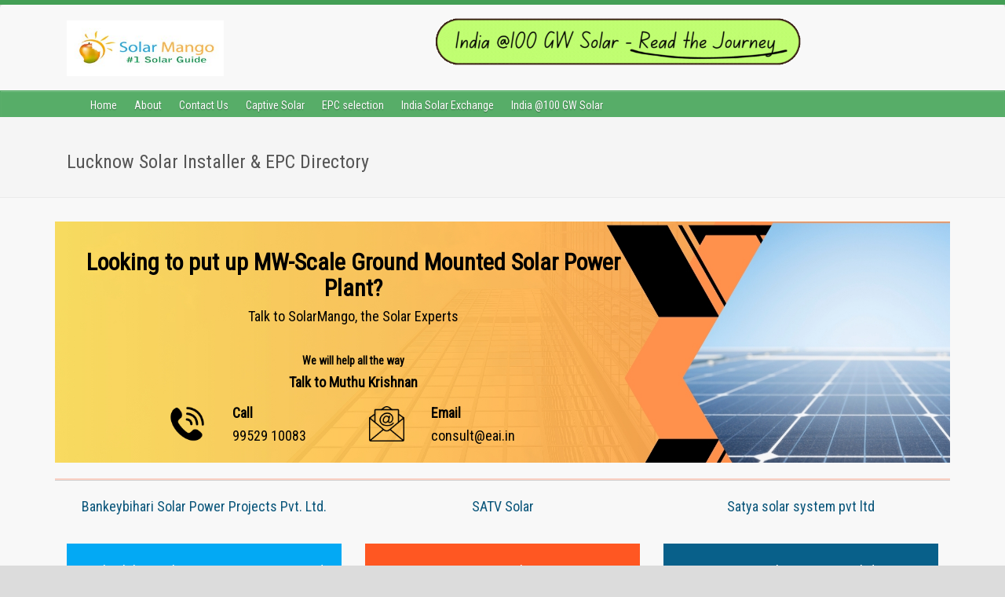

--- FILE ---
content_type: text/html; charset=UTF-8
request_url: https://www.solarmango.com/solutions/solar-installers/lucknow
body_size: 59691
content:

<!DOCTYPE html>
<html lang="en-US">
<head>

		<link rel="profile" href="http://gmpg.org/xfn/11" />
	<link rel="pingback" href="https://www.solarmango.com/xmlrpc.php" />
<title>Lucknow Solar Power Installers, EPC, Consultant</title>
<meta name='robots' content='max-image-preview:large' />
	<style>img:is([sizes="auto" i], [sizes^="auto," i]) { contain-intrinsic-size: 3000px 1500px }</style>
	<link rel='dns-prefetch' href='//fonts.googleapis.com' />
<link rel="alternate" type="application/rss+xml" title="Solar Mango –  #1 guide for solar &raquo; Feed" href="https://www.solarmango.com/feed/" />
<link rel="alternate" type="application/rss+xml" title="Solar Mango –  #1 guide for solar &raquo; Comments Feed" href="https://www.solarmango.com/comments/feed/" />
<meta charset="UTF-8" />
<meta name="viewport" content="width=device-width, initial-scale=1, maximum-scale=1">
<script type="text/javascript">
/* <![CDATA[ */
window._wpemojiSettings = {"baseUrl":"https:\/\/s.w.org\/images\/core\/emoji\/15.0.3\/72x72\/","ext":".png","svgUrl":"https:\/\/s.w.org\/images\/core\/emoji\/15.0.3\/svg\/","svgExt":".svg","source":{"concatemoji":"https:\/\/www.solarmango.com\/wp-includes\/js\/wp-emoji-release.min.js?ver=6.7.4"}};
/*! This file is auto-generated */
!function(i,n){var o,s,e;function c(e){try{var t={supportTests:e,timestamp:(new Date).valueOf()};sessionStorage.setItem(o,JSON.stringify(t))}catch(e){}}function p(e,t,n){e.clearRect(0,0,e.canvas.width,e.canvas.height),e.fillText(t,0,0);var t=new Uint32Array(e.getImageData(0,0,e.canvas.width,e.canvas.height).data),r=(e.clearRect(0,0,e.canvas.width,e.canvas.height),e.fillText(n,0,0),new Uint32Array(e.getImageData(0,0,e.canvas.width,e.canvas.height).data));return t.every(function(e,t){return e===r[t]})}function u(e,t,n){switch(t){case"flag":return n(e,"\ud83c\udff3\ufe0f\u200d\u26a7\ufe0f","\ud83c\udff3\ufe0f\u200b\u26a7\ufe0f")?!1:!n(e,"\ud83c\uddfa\ud83c\uddf3","\ud83c\uddfa\u200b\ud83c\uddf3")&&!n(e,"\ud83c\udff4\udb40\udc67\udb40\udc62\udb40\udc65\udb40\udc6e\udb40\udc67\udb40\udc7f","\ud83c\udff4\u200b\udb40\udc67\u200b\udb40\udc62\u200b\udb40\udc65\u200b\udb40\udc6e\u200b\udb40\udc67\u200b\udb40\udc7f");case"emoji":return!n(e,"\ud83d\udc26\u200d\u2b1b","\ud83d\udc26\u200b\u2b1b")}return!1}function f(e,t,n){var r="undefined"!=typeof WorkerGlobalScope&&self instanceof WorkerGlobalScope?new OffscreenCanvas(300,150):i.createElement("canvas"),a=r.getContext("2d",{willReadFrequently:!0}),o=(a.textBaseline="top",a.font="600 32px Arial",{});return e.forEach(function(e){o[e]=t(a,e,n)}),o}function t(e){var t=i.createElement("script");t.src=e,t.defer=!0,i.head.appendChild(t)}"undefined"!=typeof Promise&&(o="wpEmojiSettingsSupports",s=["flag","emoji"],n.supports={everything:!0,everythingExceptFlag:!0},e=new Promise(function(e){i.addEventListener("DOMContentLoaded",e,{once:!0})}),new Promise(function(t){var n=function(){try{var e=JSON.parse(sessionStorage.getItem(o));if("object"==typeof e&&"number"==typeof e.timestamp&&(new Date).valueOf()<e.timestamp+604800&&"object"==typeof e.supportTests)return e.supportTests}catch(e){}return null}();if(!n){if("undefined"!=typeof Worker&&"undefined"!=typeof OffscreenCanvas&&"undefined"!=typeof URL&&URL.createObjectURL&&"undefined"!=typeof Blob)try{var e="postMessage("+f.toString()+"("+[JSON.stringify(s),u.toString(),p.toString()].join(",")+"));",r=new Blob([e],{type:"text/javascript"}),a=new Worker(URL.createObjectURL(r),{name:"wpTestEmojiSupports"});return void(a.onmessage=function(e){c(n=e.data),a.terminate(),t(n)})}catch(e){}c(n=f(s,u,p))}t(n)}).then(function(e){for(var t in e)n.supports[t]=e[t],n.supports.everything=n.supports.everything&&n.supports[t],"flag"!==t&&(n.supports.everythingExceptFlag=n.supports.everythingExceptFlag&&n.supports[t]);n.supports.everythingExceptFlag=n.supports.everythingExceptFlag&&!n.supports.flag,n.DOMReady=!1,n.readyCallback=function(){n.DOMReady=!0}}).then(function(){return e}).then(function(){var e;n.supports.everything||(n.readyCallback(),(e=n.source||{}).concatemoji?t(e.concatemoji):e.wpemoji&&e.twemoji&&(t(e.twemoji),t(e.wpemoji)))}))}((window,document),window._wpemojiSettings);
/* ]]> */
</script>
<link rel="preload" href="https://www.solarmango.com/wp-content/plugins/fusion/includes/css/webfonts/MaterialIcons-Regular.woff2" as="font" type="font/woff2" crossorigin><link rel='stylesheet' id='wp-block-library-group-css' href='https://www.solarmango.com/wp-content/plugins/bwp-minify/min/?f=wp-includes/css/dist/block-library/style.min.css,wp-content/plugins/widget-countdown/includes/gutenberg/style.css,wp-content/plugins/contact-form-7/includes/css/styles.css,wp-content/plugins/fusion/includes/bootstrap/front/css/bootstrap.min.css,wp-content/plugins/fusion/includes/css/fusion-bootstrap.css,wp-content/plugins/fusion/includes/css/material-icons.css,wp-content/plugins/fusion/includes/css/fusion-core.css,wp-content/plugins/wonderplugin-3dcarousel/engine/wonderplugin3dcarousel.css,wp-content/plugins/sitemap/css/page-list.css,wp-content/plugins/super-rss-reader/public/css/style.min.css' type='text/css' media='all' />
<link rel='stylesheet' id='widgets-on-pages-group-css' href='https://www.solarmango.com/wp-content/plugins/bwp-minify/min/?f=wp-content/plugins/widgets-on-pages/public/css/widgets-on-pages-public.css,wp-content/themes/travelify/css/custom-profile-card.css,wp-content/themes/travelify/style.css' type='text/css' media='all' />
<link rel='stylesheet' id='travelify_google_font_ubuntu-css' href='//fonts.googleapis.com/css?family=Ubuntu&#038;ver=6.7.4' type='text/css' media='all' />
<script type="text/javascript" src="https://www.solarmango.com/wp-includes/js/jquery/jquery.min.js?ver=3.7.1" id="jquery-core-js"></script>
<script type="text/javascript" src="https://www.solarmango.com/wp-includes/js/jquery/jquery-migrate.min.js?ver=3.4.1" id="jquery-migrate-js"></script>
<script type='text/javascript' src='https://www.solarmango.com/wp-content/plugins/bwp-minify/min/?f=wp-content/plugins/wonderplugin-3dcarousel/engine/wp3dcarousellightbox.js,wp-content/plugins/wonderplugin-3dcarousel/engine/wonderplugin3dcarousel.js,wp-content/plugins/super-rss-reader/public/js/jquery.easy-ticker.min.js,wp-content/plugins/super-rss-reader/public/js/script.min.js,wp-content/themes/travelify/library/js/functions.min.js'></script>
<link rel="https://api.w.org/" href="https://www.solarmango.com/wp-json/" /><link rel="alternate" title="JSON" type="application/json" href="https://www.solarmango.com/wp-json/wp/v2/pages/14005" /><link rel="EditURI" type="application/rsd+xml" title="RSD" href="https://www.solarmango.com/xmlrpc.php?rsd" />
<meta name="generator" content="WordPress 6.7.4" />
<link rel="canonical" href="https://www.solarmango.com/solutions/solar-installers/lucknow" />
<link rel='shortlink' href='https://www.solarmango.com/?p=14005' />
<link rel="alternate" title="oEmbed (JSON)" type="application/json+oembed" href="https://www.solarmango.com/wp-json/oembed/1.0/embed?url=https%3A%2F%2Fwww.solarmango.com%2Fsolutions%2Fsolar-installers%2Flucknow" />
<link rel="alternate" title="oEmbed (XML)" type="text/xml+oembed" href="https://www.solarmango.com/wp-json/oembed/1.0/embed?url=https%3A%2F%2Fwww.solarmango.com%2Fsolutions%2Fsolar-installers%2Flucknow&#038;format=xml" />
     <style type="text/css">
        a { color: #57AD68; }
        #site-title a { color: ; }
        #site-title a:hover, #site-title a:focus  { color: ; }
        .wrapper { background: #F8F8F8; }
        .social-icons ul li a { color: #d0d0d0; }
		#main-nav a,
		#main-nav a:hover,
		#main-nav a:focus,
		#main-nav ul li.current-menu-item a,
		#main-nav ul li.current_page_ancestor a,
		#main-nav ul li.current-menu-ancestor a,
		#main-nav ul li.current_page_item a,
		#main-nav ul li:hover > a,
		#main-nav ul li:focus-within > a { color: #fff; }
        .widget, article { background: #fff; }
        .entry-title, .entry-title a, .entry-title a:focus, h1, h2, h3, h4, h5, h6, .widget-title  { color: #1b1e1f; }
		a:focus,
		a:active,
		a:hover,
		.tags a:hover,
		.tags a:focus,
		.custom-gallery-title a,
		.widget-title a,
		#content ul a:hover,
		#content ul a:focus,
		#content ol a:hover,
		#content ol a:focus,
		.widget ul li a:hover,
		.widget ul li a:focus,
		.entry-title a:hover,
		.entry-title a:focus,
		.entry-meta a:hover,
		.entry-meta a:focus,
		#site-generator .copyright a:hover,
		#site-generator .copyright a:focus { color: #439f55; }
        #main-nav { background: #57ad68; border-color: #57ad68; }
        #main-nav ul li ul, body { border-color: #439f55; }
		#main-nav a:hover,
		#main-nav a:focus,
		#main-nav ul li.current-menu-item a,
		#main-nav ul li.current_page_ancestor a,
		#main-nav ul li.current-menu-ancestor a,
		#main-nav ul li.current_page_item a,
		#main-nav ul li:hover > a,
		#main-nav ul li:focus-within > a,
		#main-nav li:hover > a,
		#main-nav li:focus-within > a,
		#main-nav ul ul :hover > a,
		#main-nav ul ul :focus-within > a,
		#main-nav a:focus { background: #439f55; }
		#main-nav ul li ul li a:hover,
		#main-nav ul li ul li a:focus,
		#main-nav ul li ul li:hover > a,
		#main-nav ul li ul li:focus-within > a,
		#main-nav ul li.current-menu-item ul li a:hover
		#main-nav ul li.current-menu-item ul li a:focus { color: #439f55; }
        .entry-content { color: #1D1D1D; }
		input[type="reset"],
		input[type="button"],
		input[type="submit"],
		.entry-meta-bar .readmore,
		#controllers a:hover,
		#controllers a.active,
		.pagination span,
		.pagination a:hover span,
		.pagination a:focus span,
		.wp-pagenavi .current,
		.wp-pagenavi a:hover,
		.wp-pagenavi a:focus {
            background: #57ad68;
            border-color: #57ad68 !important;
        }
		::selection,
		.back-to-top:focus-within a { background: #57ad68; }
        blockquote { border-color: #439f55; }
		#controllers a:hover,
		#controllers a.active { color:  #439f55; }
		input[type="reset"]:hover,
		input[type="reset"]:focus,
		input[type="button"]:hover,
		input[type="button"]:focus,
		input[type="submit"]:hover,
		input[type="submit"]:focus,
		input[type="reset"]:active,
		input[type="button"]:active,
		input[type="submit"]:active,
		.entry-meta-bar .readmore:hover,
		.entry-meta-bar .readmore:focus,
		.entry-meta-bar .readmore:active,
		ul.default-wp-page li a:hover,
		ul.default-wp-page li a:focus,
		ul.default-wp-page li a:active {
            background: #439f55;
            border-color: #439f55;
        }
    </style>
    <!--[if IE 9]> <script>var _fusionParallaxIE9 = true;</script> <![endif]--><link rel="icon" href="https://www.solarmango.com/wp-content/uploads/2025/02/cropped-solarMango_favicon-32x32.png" sizes="32x32" />
<link rel="icon" href="https://www.solarmango.com/wp-content/uploads/2025/02/cropped-solarMango_favicon-192x192.png" sizes="192x192" />
<link rel="apple-touch-icon" href="https://www.solarmango.com/wp-content/uploads/2025/02/cropped-solarMango_favicon-180x180.png" />
<meta name="msapplication-TileImage" content="https://www.solarmango.com/wp-content/uploads/2025/02/cropped-solarMango_favicon-270x270.png" />
		<style type="text/css" id="wp-custom-css">
			#site-logo {
	margin-top: 0 !important;
}

.hgroup-wrap {
	padding-top: 0 !important;
	padding-bottom: 0 !important;
}

#site-title a img {
	width: 200px;
}		</style>
			




<!--<link rel="stylesheet" href="https://maxcdn.bootstrapcdn.com/bootstrap/3.4.1/css/bootstrap.min.css">-->
<link href="https://cdn.jsdelivr.net/npm/bootstrap@5.0.2/dist/css/bootstrap.min.css" rel="stylesheet" integrity="sha384-EVSTQN3/azprG1Anm3QDgpJLIm9Nao0Yz1ztcQTwFspd3yD65VohhpuuCOmLASjC" crossorigin="anonymous">
<script src="https://cdn.jsdelivr.net/npm/bootstrap@5.0.2/dist/js/bootstrap.bundle.min.js" integrity="sha384-MrcW6ZMFYlzcLA8Nl+NtUVF0sA7MsXsP1UyJoMp4YLEuNSfAP+JcXn/tWtIaxVXM" crossorigin="anonymous"></script>
</head>
<style>
#primary {
    float: left;
    margin-left: 3.06%;
    width: 100% !important;
}
.wrapper {
    width:100% !important;
    max-width:100% !important;
}
#main {
	padding: 10px 0px;
}
#branding {
		margin-top: 0px;
	}
	
.container {
    margin:auto !important;
     max-width:auto !important;
	}
.tab-link{
    position: relative;
    padding: 10px !important;
    bottom: 10px;
    top: 50px;
}
[title="Ask Solar Mango"] {
    background: url(https://www.solarmango.com/wp-content/uploads/2013/12/Eai_solarmango11.jpg);
    padding: 30px 50px;
      text-indent: 150%;
  white-space: nowrap;
  overflow: hidden;
    position: relative;
}

 
   /*Youtube channel video*/
 .video-wrapper {
    position: fixed;
    bottom: 10px;
    right: 10px;
    padding: 10px;
    margin-bottom: 20px;
    z-index: 999999 !important;
    width: 250px;
    border-radius: 12px;
    box-shadow: 0 8px 30px rgba(0, 0, 0, 0.2);
    transition: transform 0.4s ease, box-shadow 0.4s ease;
    /*background: linear-gradient(135deg, rgba(30, 136, 229), rgba(244, 81, 30));*/
    background: linear-gradient(91deg, #598500, rgb(5 86 4));
    color: #fff !important;
}

.video-wrapper:hover {
    transform: scale(1.07);
    box-shadow: 0 18px 70px rgba(0, 0, 0, 0.4);
}
  .video-wrapper>p{
      font-size:12px;
      line-height:15px;
      padding:0px;
      margin:0px;
  }
   .video-wrapper>a{
      font-size:12px;
      line-height:12px;
      padding:5px;
      margin:0px;
  }
.cta-btn {
    display: inline-block;
    padding: 5px 20px;
    font-size: 1rem;
    font-weight: bold;
    color: #fff;
     background:#000000;
    /*background: linear-gradient(90deg, #1e88e5, #f4511e);*/
    border-radius: 5px;
    transition: background 0.3s ease, transform 0.3s ease;
    position: relative;
    text-decoration: none;
    z-index: 99999 !important;
}

.cta-btn:hover {
    color: #fff;
    background: linear-gradient(90deg, #f4511e, #1e88e5);
    transform: scale(1.05);
}

.close-btn {
     position: absolute;
    top: -10px;
    right: -5px;
    /*background-color: rgb(200 24 24 / 0%);*/
    color: #f51919;
    border: none;
    font-size: 43px;
    padding: 4px 8px 0px 8px;
    cursor: pointer !important;
    border-radius: 50%;
    z-index: 1000;
}

.close-btn:hover {
    background-color: rgba(0, 0, 0, 0.8);
}
.floating-100gw-gif{
    position: absolute;
    top: 2rem;
    right: 25rem;
    width: 500px;
    z-index: 9999;
}
@media (max-width: 1600px) {
    .floating-100gw-gif {
        top: auto;
    }
}
      /*Youtube channel video*/
@media only screen and (min-device-width : 320px) and (max-device-width : 480px) {
   
    .floating-100gw-gif {
    top: 5rem;
    right:auto;
    z-index: 9999;
      width:300px;
}

}
</style>
<script>
// jQuery(document).ready(function(){
// var randomNew="";
//  randomNew += "<div id=\"img-1\" style=\"display: none; z-index: 999999 !important; width: 100%; height: 100%; position: fixed; background: rgba(0, 0, 0, 0.5); top: 0px; left: 0px; font-weight: bold;\">";
// randomNew += "<div style=\"position: fixed; top: 10%; border-radius: 5px; text-align: center; font-size: 14px; margin: auto; left: 0; right: 0;\">";
// randomNew += "<div id=\"banner1-ge\" style=\"width: 50%; margin: auto;\">";
// randomNew += "<div class=\"btn-1\" id=\"close-1-ge\" style=\"font-weight: bold; color: #fff; cursor: pointer; font-size: 24px; text-align: right; position: relative;\">Close<\/div>";
// randomNew += "<a href=\"https://www.climafix.in/summit/2024/ess/sessions\" target=\"_blank\"><img src=\"https://www.climafix.in/uploads/summit-2024/ess_popup.jpg\" class=\"img-1-ge\" style=\"width: 100%;\"><\/a>";
// randomNew += "<\/div><\/div><\/div>";
// randomNew += "<div id=\"img-2\" style=\"display: none; z-index: 999999 !important; width: 100%; height: 100%; position: fixed; background: rgba(0, 0, 0, 0.5); top: 0px; left: 0px; font-weight: bold;\">";
// randomNew += "<div style=\"position: fixed; top: 10%; border-radius: 5px; text-align: center; font-size: 14px; margin: auto; left: 0; right: 0;\">";
// randomNew += "<div id=\"banner2-ge\" style=\"width: 50%; margin: auto;\">";
// randomNew += "<div class=\"btn-2\" id=\"close-2-ge\" style=\"font-weight: bold; color: #fff; cursor: pointer; font-size: 24px; text-align: right; position: relative;\">Close<\/div>";
// randomNew += "<a href=\"https://www.climafix.in/summit/2024/#50impacters\" target=\"_blank\"><img src=\"https://www.climafix.in/uploads/summit-2024/impacter_popup.jpg\" class=\"img-2-ge\" style=\"width: 100%;\"><\/a>";
// randomNew += "<\/div><\/div><\/div>";
// // randomNew += "<div id=\"img-1\" style=\"display: none;z-index:999999 !important;width:100%;height:100%;position:fixed;background:rgba(0, 0, 0, 0.5) none repeat scroll 0% 0%;top:0px;left:0px;font-weight: bold;\"><div style=\"position:fixed;top:10%;border-radius:5px;text-align:center;font-size:14px;margin: auto;left: 0;right: 0;\"><div id=\"banner1-ge\" style=\"width:50%;margin:auto;\"><div class=\"btn-1\" id=\"close-1-ge\" style=\"font-weight:bold;color:#fff;cursor:pointer;right: 195px; font-size:24px;text-align:right;position:relative;\">Close<\/div><a href=\"https:\/\/www.climafix.in\/summit\/2024\/\" target=\"_blank\"><img src=\"https:\/\/www.climafix.in\/uploads\/summit-2024\/countDown\/countdown.png\" class=\"img-1-ge\" style=\"width: 45%;\"><\/a><\/div><\/div><\/div>";
// // randomNew += "<div  id=\"img-2\" style=\"display: none;z-index:100000;width:100%;height:100%;position:fixed;background:rgba(0, 0, 0, 0.5) none repeat scroll 0% 0%;top:0px;left:0px;font-weight: bold;\"><div style=\"position:fixed;top:10%;border-radius:5px;text-align:center;font-size:14px;margin: auto;left: 0;right: 0;\"><div id=\"banner1-ge\" style=\"width:50%;margin:auto;\"><div class=\"btn-2\" id=\"close-1-ge\" style=\"font-weight:bold;color:#fff;cursor:pointer;    font-size:24px;text-align:right;position:relative;right:10%\">Close<\/div><a href=\"https:\/\/www.eai.in\/consulting\/co3\/bio\" target=\"_blank\"><img src=\"https:\/\/www.eai.in\/wp-content\/uploads\/2023\/10\/apr-2019-banners-10.png\" class=\"img-1-ge\" style=\"width: 75%;\"><\/a><\/div><\/div><\/div>";

//  jQuery("body").append(randomNew);
//     setTimeout(function() {
//         jQuery("#img-1").fadeIn(1000);
//     }, 10000); 
//     jQuery(".btn-1").click(function(){
//         jQuery("#img-1").hide(); 
//         setTimeout(function() {
//           jQuery("#img-2").fadeIn(1000);
//         }, 1000); 
//     });

//     jQuery(".btn-2").click(function(){
//         jQuery("#img-2").hide();
//     });
// });
</script>

  <!--Youtube channel video-->
        <!--<div class="video-wrapper">-->
        <!--    <button class="close-btn" onclick="closeVideo()">×</button>-->
        <!--    <iframe  src="https://www.youtube.com/embed/5oQzIr0P1D8?si=74a4OoXfN9IMuBQe" title="YouTube video player" frameborder="0" allow="accelerometer; autoplay; clipboard-write; encrypted-media; gyroscope; picture-in-picture; web-share" referrerpolicy="strict-origin-when-cross-origin" allowfullscreen></iframe>-->
        <!--    <h5 class="animated-title my-1 fw-bold text-white">How you too can become a rocket scientist - A real rocket scientist talks @ IITalks</h5>-->
        <!--    <a href="https://www.youtube.com/@IITClub" class="cta-btn float-end" target="_blank">Watch More Videos</a>-->
        <!--</div>-->
       <!--Youtube channel video-->
       
       <a href="https://www.solarmango.com/s/100gw"><img src="http://www.solarmango.com/wp-content/uploads/2025/02/India-@100-GW-Solar-Read-the-Journey-1.gif" class="floating-100gw-gif"></a>
 <script>
       
    function closeVideo() {
    var videoWrapper = document.querySelector('.video-wrapper');
    videoWrapper.style.display = 'none';  // Hides the video section
}
   </script>
<body class="page-template page-template-epc_directory_location_wise page-template-epc_directory_location_wise-php page page-id-14005 ">
    	
			<a class="skip-link screen-reader-text" href="#content">Skip to content</a>

	<div class="wrapper">
				<header id="branding" >
				
	<div class="container clearfix">
		<div class="hgroup-wrap clearfix">
					<section class="hgroup-right">
											</section><!-- .hgroup-right -->
				<hgroup id="site-logo" class="clearfix">
												<h1 id="site-title">
								<a href="https://www.solarmango.com/" title="Solar Mango –  #1 guide for solar" rel="home">
									<img src="http://www.solarmango.com/wp-content/uploads/2013/12/Eai_solarmango11.jpg" alt="Solar Mango –  #1 guide for solar">
								</a>
							</h1>
						
				</hgroup><!-- #site-logo -->

		</div><!-- .hgroup-wrap -->
	</div><!-- .container -->
		<nav id="main-nav" class="clearfix">
					<div class="container clearfix"><ul class="root"><li id="menu-item-3981" class="menu-item menu-item-type-custom menu-item-object-custom menu-item-home menu-item-3981"><a href="http://www.solarmango.com/">Home</a></li>
<li id="menu-item-5170" class="menu-item menu-item-type-custom menu-item-object-custom menu-item-5170"><a href="http://www.solarmango.com/about-us">About</a></li>
<li id="menu-item-6147" class="menu-item menu-item-type-custom menu-item-object-custom menu-item-6147"><a href="http://www.solarmango.com/contact-us">Contact Us</a></li>
<li id="menu-item-15862" class="menu-item menu-item-type-custom menu-item-object-custom menu-item-15862"><a href="https://www.solarmango.com/consulting/captive-solar">Captive Solar</a></li>
<li id="menu-item-15511" class="menu-item menu-item-type-post_type menu-item-object-page menu-item-15511"><a href="https://www.solarmango.com/consulting/epc-selection">EPC selection</a></li>
<li id="menu-item-15488" class="menu-item menu-item-type-post_type menu-item-object-page menu-item-15488"><a href="https://www.solarmango.com/solutions/exchange">India Solar Exchange</a></li>
<li id="menu-item-15665" class="menu-item menu-item-type-post_type menu-item-object-page menu-item-15665"><a href="https://www.solarmango.com/s/100gw">India @100 GW Solar</a></li>
</ul></div><!-- .container -->
					</nav><!-- #main-nav -->					<div class="page-title-wrap">
	    		<div class="container clearfix">
	    							   <h3 class="page-title">Lucknow Solar Installer &amp; EPC Directory</h3><!-- .page-title -->
				</div>
	    	</div>
	   		

		</header>
		
				<div id="main" class="container clearfix">
   <meta charset="UTF-8">
    <meta name="viewport" content="width=device-width, initial-scale=1.0">
    <!--<title> Solar Power Installers, EPC, Consultant</title>-->
    <link rel="stylesheet" href="https://maxcdn.bootstrapcdn.com/bootstrap/3.3.7/css/bootstrap.min.css">
    <script src="https://ajax.googleapis.com/ajax/libs/jquery/3.3.1/jquery.min.js"></script>
    <script defer src="https://use.fontawesome.com/releases/v5.0.6/js/all.js"></script>
    <script src="https://cdnjs.cloudflare.com/ajax/libs/slick-carousel/1.6.0/slick.js"></script>
  <link href="https://fonts.googleapis.com/css?family=Oswald:400" rel="stylesheet">
<link href="https://fonts.googleapis.com/css?family=Roboto+Condensed" rel="stylesheet">
<link href="https://fonts.googleapis.com/css2?family=Rajdhani:wght@400;500;600&display=swap" rel="stylesheet">
 <style>
body{
    font-family: 'Roboto Condensed', sans-serif !important; 
color: #616161;
      background: gainsboro;            
}

.call_action_solar{
background:url(https://www.eai.in/wp-content/uploads/2024/07/Looking-to-Put-Up-MW-scale-Ground-Mounted-Solar-Power-Plant.jpg); 
color: black;
background-repeat: no-repeat; 
background-size: 100%;
}

select
{
    color: #ccc;
}
option
{
    color: #000;
}
option:first-child
{
    color: #ccc;
}
/* Outer */
.popup {
width:100%;
height:100%;
display:none;
position:fixed;
top:0px;
left:0px;
background:rgba(0,0,0,0.75);
z-index:999999;
}

/* Inner */
.popup-inner {
    max-width: 400px;
    width: 90%;
    padding: 40px;
    position: absolute;
    top: 45%;
    left: 50%;
    -webkit-transform: translate(-50%, -50%);
    transform: translate(-50%, -50%);
    box-shadow: 0px 2px 6px rgba(0,0,0,1);
    border-radius: 3px;
      background: gainsboro;
}
iframe {
    visibility: visible !important;
    opacity: 1 !important;
}
/* Close Button */
.popup-close {
width:30px;
height:30px;
padding-top:4px;
display:inline-block;
position:absolute;
top:0px;
right:0px;
transition:ease 0.25s all;
-webkit-transform:translate(50%, -50%);
transform:translate(50%, -50%);
border-radius:1000px;
background:rgba(0,0,0,0.8);
font-family:Arial, Sans-Serif;
font-size:20px;
text-align:center;
line-height:100%;
color:#fff;
}
.popup-close:hover {
-webkit-transform:translate(50%, -50%) rotate(180deg);
transform:translate(50%, -50%) rotate(180deg);
background:rgba(0,0,0,1);
text-decoration:none;
}
.epc-grid:nth-child(3n+3) h4 {
     background: #03A9F4 !important;
}
.epc-grid:nth-child(3n+1) h4 {
       background: #08608a;
}
.epc-grid:nth-child(3n+2) h4 {
      background: #FF5722;
}
.side-gif{
    display:none !important;
}
.block{
    display:none !important;
}


#ribbon1 {
        padding: .34em 1em;
        margin: 0;
        position: relative;
        color: #000d56;
        font-size: 28px;
        text-align: center;
        background:#FF9800;
        display: inline-block;
        font-weight: 600;
}
#ribbon1:before, #ribbon1:after {
		content: "";
		width:.2em;
		bottom:-.5em;
		position:absolute;
		display:block;
		border: .9em solid #FF9800;
		box-shadow:0px 1px 0px rgba(0,0,0,0.4);
		
}
	
	
#ribbon1:before {
		left:-33px;
		border-right-width: .75em;
		border-left-color:transparent;
	}
	
#ribbon1:after {
		right:-33px;
		border-left-width: .75em;
		border-right-color:transparent;
	}
	
#content1:before, 	#content1:after {
		content:"";
		bottom:-.5em;
		position:absolute;
		display:block;
		border-style:solid;
		border-color: #daa24f transparent transparent transparent
		
	} 
	#content1:after {
	        z-index: 1;
	}
	
#content1:before {
	  left: 0;
	  border-width: .5em 0 0 .5em;
	}
	
#content1:after {
	  right: 0;
	  border-width: .5em .5em 0 0;
	}
option {
    font-weight: normal;
    display: block;
    white-space: pre;
    min-height: 1.2em;
    padding: 0px 2px 1px;
    width:100% !important;
}

.epc-company {
    padding: 25px 10px;
    font-size: 18px;
    text-align: center;
    color: #ffffff;
    height: 90px;
    overflow: hidden;
    margin-bottom: 30px;
}

input, textarea, select, label {
    width: 100%;
    color: #0a4e6e;
    font-size: 16px;
}
label {
    display: inline-block;
    max-width: 100%;
    margin-bottom: 5px;
    font-weight: normal;
}
input[type="text"], select, textarea {
    color: #0d415a !important;
    padding: 5px;
    width: 100%;
    margin-top: 10px;
}
.slick-slide {
    margin: 0px 0px;
}

.slick-slide img {
    width: 80%;
	border:2px solid gainsboro;
}

.slick-slider
{
    position: relative;
    display: block;
    box-sizing: border-box;
    -webkit-user-select: none;
    -moz-user-select: none;
    -ms-user-select: none;
            user-select: none;
    -webkit-touch-callout: none;
    -khtml-user-select: none;
    -ms-touch-action: pan-y;
        touch-action: pan-y;
    -webkit-tap-highlight-color: transparent;
}

.slick-list
{
    position: relative;
    display: block;
    overflow: hidden;
    margin: 0;
    padding: 0;
}
.slick-list:focus
{
    outline: none;
}
.slick-list.dragging
{
    cursor: pointer;
    cursor: hand;
}

.slick-slider .slick-track,
.slick-slider .slick-list
{
    -webkit-transform: translate3d(0, 0, 0);
       -moz-transform: translate3d(0, 0, 0);
        -ms-transform: translate3d(0, 0, 0);
         -o-transform: translate3d(0, 0, 0);
            transform: translate3d(0, 0, 0);
}

.slick-track
{
    position: relative;
    top: 0;
    left: 0;
    display: block;
}
.slick-track:before,
.slick-track:after
{
    display: table;
    content: '';
}
.slick-track:after
{
    clear: both;
}
.slick-loading .slick-track
{
    visibility: hidden;
}

.slick-slide
{
    display: none;
    float: left;
    height: 100%;
    min-height: 1px;
}
[dir='rtl'] .slick-slide
{
    float: right;
}
.slick-slide img
{
    display: block;
}
.slick-slide.slick-loading img
{
    display: none;
}
.slick-slide.dragging img
{
    pointer-events: none;
}
.slick-initialized .slick-slide
{
    display: block;
}
.slick-loading .slick-slide
{
    visibility: hidden;
}
.slick-vertical .slick-slide
{
    display: block;
    height: auto;
    border: 1px solid transparent;
}
.slick-arrow.slick-hidden {
    display: none;
}
.epc-address::first-letter {
     text-transform: capitalize;
}
.tagcloud05 ul {
	margin: 0;
	padding: 0;
	list-style: none;
}
.tagcloud05 ul li {
	display: inline-block;
	margin: 0 0 .3em 1em;
	padding: 0;
}
.tagcloud05 ul li a {
	position: relative;
	display: inline-block;
	height: 30px;
	line-height: 30px;
	padding: 0 1em;
	background-color: #3498db;
	border-radius: 0 3px 3px 0;
	color: #fff;
	font-size: 13px;
	text-decoration: none;
	-webkit-transition: .2s;
	transition: .2s;
}
.tagcloud05 ul li a::before {
	position: absolute;
	top: 0;
	left: -15px;
	content: '';
	width: 0;
	height: 0;
	border-color: transparent #3498db transparent transparent;
	border-style: solid;
	border-width: 15px 15px 15px 0;
	-webkit-transition: .2s;
	transition: .2s;
}
.tagcloud05 ul li a::after {
	position: absolute;
	top: 50%;
	left: 0;
	z-index: 2;
	display: block;
	content: '';
	width: 6px;
	height: 6px;
	margin-top: -3px;
	background-color: #fff;
	border-radius: 100%;
}
.tagcloud05 ul li span {
    display: block;
    white-space: nowrap;
    text-overflow: ellipsis;
    overflow: hidden;
    font-size: 14px;
    width: 110px !important;
}
.tagcloud05 ul li a:hover {
	background-color: #555;
	color: #fff;
}
.tagcloud05 ul li a:hover::before {
	border-right-color: #555;
}
.wpcf7-form-control-wrap {
    position: relative;
    width: 100%;
}



@media only screen and (min-device-width : 320px) and (max-device-width : 480px) {
/* Styles */
.epc-grid{
    width:100% !important;
    margin-left:0px;
}
.ribbon_mob{
    padding:0px !important;
}
.call_action_solar{
    background: #f8c05b;
}
/* iPads (portrait and landscape) ----------- */
@media only screen and (min-device-width : 768px) and (max-device-width : 1024px) {
/* Styles */
.epc-grid{
    width:45% !important;
    margin-left:20px;
}
.call_action_solar{
    background: #f8c05b;
}
}
</style>

                
                			        	
		        	
		        	    <br>
                                 <div  class="call_action_solar" >
                            <div class="row " style="padding:15px">
                                <div class="col-md-8">
                                    <center><h2><b>Looking to put up MW-Scale Ground Mounted Solar Power Plant?</b></h2></center>
                                     <center> <h4>Talk to SolarMango, the Solar Experts</h4></center>
                                    <br>
                                   <center> <h5><b>We will help all the way </b></h5></center>
                                    <center><h4><b>Talk to Muthu Krishnan</b></h4></center>
                                    <div class="row">
                                        <div class="col-md-2"></div>
                                       <div class="col-md-4">
                                           <div class="row" style="display: flex; justify-content: center; align-items: center;">
                                               <div class="col-md-4">
                                                    <center><img src="https://www.eai.in/wp-content/uploads/2024/07/phone-1.png" width="45px"></center>
                                               </div>
                                                <div class="col-md-8">
                                                   <h4><b>Call</b></h4>
                                                    <h4 class="call_to"><a href="tel:+919952910083" target="_blank" style="color:black; ">99529 10083</a></h4>
                                               </div>
                                           </div>
                                       </div>
                                     <div class="col-md-4">
                                           <div class="row" style="display: flex; justify-content: center; align-items: center;" >
                                               <div class="col-md-4">
                                                    <center><img src="https://www.eai.in/wp-content/uploads/2024/07/email-5.png" width="45px"></center>
                                               </div>
                                                <div class="col-md-8">
                                                   <h4><b>Email</b></h4>
                                                    <h4 class="call_to"><a href="mailto:consult@eai.in" target="_blank" style="color:black;">consult@eai.in</a></h4>
                                               </div>
                                           </div>
                                       </div>
                                       <div class="col-md-2"></div>
                                      
                                       
                                    </div>
                                    
                                    
                                </div>
                                
                                 <div class="col-md-4"> </div>
                            </div>
                        </div>
                                 
                                 
                                    <hr style="border-top: 2px solid #ff5722;"> 
                            
                              
		        
            				               	             	
            	               <h1 id="city-name" style="display:none;text-transform: capitalize !important;">Lucknow Solar Power Plant Installers, EPC, Consultant</h1>

            	         	    <div class="col-md-4 epc-grid">
            	         	         <p style="  height: 50px; font-size: 18px;    text-align: center;   color: #09557a;">Bankeybihari Solar Power Projects Pvt. Ltd.</p>
            	         	         <h4 class="epc-company" style="display:none;"><span></span><a href="http://www.solarmango.com/solutions/solar-installers/all/2364"  style="    color: #ffff;">Bankeybihari Solar Power Projects Pvt. Ltd.</a></h4>
            					</div>
            					  
            	        	            	             	
            	               <h1 id="city-name" style="display:none;text-transform: capitalize !important;">Lucknow Solar Power Plant Installers, EPC, Consultant</h1>

            	         	    <div class="col-md-4 epc-grid">
            	         	         <p style="  height: 50px; font-size: 18px;    text-align: center;   color: #09557a;">SATV Solar</p>
            	         	         <h4 class="epc-company" style="display:none;"><span></span><a href="http://www.solarmango.com/solutions/solar-installers/all/2365"  style="    color: #ffff;">SATV Solar</a></h4>
            					</div>
            					  
            	        	            	             	
            	               <h1 id="city-name" style="display:none;text-transform: capitalize !important;">Lucknow Solar Power Plant Installers, EPC, Consultant</h1>

            	         	    <div class="col-md-4 epc-grid">
            	         	         <p style="  height: 50px; font-size: 18px;    text-align: center;   color: #09557a;">Satya solar system pvt ltd</p>
            	         	         <h4 class="epc-company" style="display:none;"><span></span><a href="http://www.solarmango.com/solutions/solar-installers/all/2367"  style="    color: #ffff;">Satya solar system pvt ltd</a></h4>
            					</div>
            					  
            	        	                            
                            <div class="row" style="width:100%; overflow:hidden; position:relative; top:30px;">
                                 <div class="tagcloud05" style="margin-bottom:20px;">
                                        <ul>
                                        <li><a href="http://www.solarmango.com/solutions/solar-installers/ahmedabad" ><span>Ahmedabad</span></a></li>
                                        <li><a href="http://www.solarmango.com/solutions/solar-installers/bangalore" ><span>Bangalore</span></a></li>
                                        <li><a href="http://www.solarmango.com/solutions/solar-installers/chennai" ><span>Chennai</span></a></li>
                                        <li><a href="http://www.solarmango.com/solutions/solar-installers/cochin" ><span>Cochin</span></a></li>
                                        <li><a href="http://www.solarmango.com/solutions/solar-installers/coimbatore" ><span>Coimbatore</span></a></li>
                                        <li><a href="http://www.solarmango.com/solutions/solar-installers/dehradun" ><span>Dehradun</span></a></li>
                                        <li><a href="http://www.solarmango.com/solutions/solar-installers/delhi" ><span>Delhi</span></a></li>
                                        <li><a href="http://www.solarmango.com/solutions/solar-installers/gaya" ><span>Gaya</span></a></li>
                                        <li><a href="http://www.solarmango.com/solutions/solar-installers/ghaziabad" ><span>Ghaziabad</span></a></li>
                                        <li><a href="http://www.solarmango.com/solutions/solar-installers/guwahati" ><span>Guwahati</span></a></li>
                                        <li><a href="http://www.solarmango.com/solutions/solar-installers/haridwar" ><span>Haridwar</span></a></li>
                                        <li><a href="http://www.solarmango.com/solutions/solar-installers/hubli" ><span>Hubli</span></a></li>
                                        <li><a href="http://www.solarmango.com/solutions/solar-installers/hyderabad" ><span>Hyderabad</span></a></li>
                                        <li><a href="http://www.solarmango.com/solutions/solar-installers/jaipur" ><span>Jaipur</span></a></li>
                                        <li><a href="http://www.solarmango.com/solutions/solar-installers/jalandhar" ><span>Jalandhar</span></a></li>
                                        <li><a href="http://www.solarmango.com/solutions/solar-installers/Jodhpur" ><span>Jodhpur</span></a></li>
                                        <li><a href="http://www.solarmango.com/solutions/solar-installers/kanpur" ><span>Kanpur</span></a></li>
                                        <li><a href="http://www.solarmango.com/solutions/solar-installers/kolkata" ><span>Kolkata</span></a></li>
                                        <li><a href="http://www.solarmango.com/solutions/solar-installers/kollam" ><span>Kollam</span></a></li>
                                        <li><a href="http://www.solarmango.com/solutions/solar-installers/kottayam " ><span>Kottayam</span></a></li>
                                        <li><a href="http://www.solarmango.com/solutions/solar-installers/lucknow" ><span>Lucknow</span></a></li>
                                        <li><a href="http://www.solarmango.com/solutions/solar-installers/ludhiana" ><span>Ludhiana</span></a></li>
                                        <li><a href="http://www.solarmango.com/solutions/solar-installers/madurai" ><span>Madurai</span></a></li>
                                        <li><a href="http://www.solarmango.com/solutions/solar-installers/mangalore" ><span>Mangalore</span></a></li>
                                        <li><a href="http://www.solarmango.com/solutions/solar-installers/mumbai" ><span>Mumbai</span></a></li>
                                        <li><a href="http://www.solarmango.com/solutions/solar-installers/mysore" ><span>Mysore</span></a></li>
                                        <li><a href="http://www.solarmango.com/solutions/solar-installers/nagpur" ><span>Nagpur</span></a></li>
                                        <li><a href="http://www.solarmango.com/solutions/solar-installers/nashik" ><span>Nashik</span></a></li>
                                        <li><a href="http://www.solarmango.com/solutions/solar-installers/navimumbai" ><span>Navi Mumbai</span></a></li>
                                        <li><a href="http://www.solarmango.com/solutions/solar-installers/nizamabad" ><span>Nizamabad</span></a></li>
                                        <li><a href="http://www.solarmango.com/solutions/solar-installers/palakkad" ><span>Palakkad</span></a></li>
                                        <li><a href="http://www.solarmango.com/solutions/solar-installers/patna" ><span>Patna</span></a></li>
                                        <li><a href="http://www.solarmango.com/solutions/solar-installers/puducherry" ><span>Puducherry</span></a></li>
                                        <li><a href="http://www.solarmango.com/solutions/solar-installers/pune" ><span>Pune</span></a></li>
                                        <li><a href="http://www.solarmango.com/solutions/solar-installers/raipur" ><span>Raipur</span></a></li>
                                        <li><a href="http://www.solarmango.com/solutions/solar-installers/ranchi" ><span>Ranchi</span></a></li>
                                        <li><a href="http://www.solarmango.com/solutions/solar-installers/salem" ><span>Salem</span></a></li>
                                        <li><a href="http://www.solarmango.com/solutions/solar-installers/secunderabad" ><span>Secunderabad</span></a></li>
                                        <li><a href="http://www.solarmango.com/solutions/solar-installers/surat" ><span>Surat</span></a></li>
                                        <li><a href="http://www.solarmango.com/solutions/solar-installers/thane" ><span>Thane</span></a></li>
                                        <li><a href="http://www.solarmango.com/solutions/solar-installers/trivandrum" ><span>Thiruvananthapuram</span></a></li>
                                        <li><a href="http://www.solarmango.com/solutions/solar-installers/trichy" ><span>Tiruchirappalli</span></a></li>
                                        <li><a href="http://www.solarmango.com/solutions/solar-installers/tirunelveli" ><span>Tirunelveli</span></a></li>
                                        <li><a href="http://www.solarmango.com/solutions/solar-installers/tirupati" ><span>Tirupati</span></a></li>
                                        <li><a href="http://www.solarmango.com/solutions/solar-installers/tiruppur" ><span>Tiruppur</span></a></li>
                                        <li><a href="http://www.solarmango.com/solutions/solar-installers/thrissur" ><span>Trichur</span></a></li>
                                        <li><a href="http://www.solarmango.com/solutions/solar-installers/udaipur" ><span>Udaipur</span></a></li>
                                        <li><a href="http://www.solarmango.com/solutions/solar-installers/vadodara" ><span>Vadodara</span></a></li>
                                        <li><a href="http://www.solarmango.com/solutions/solar-installers/vijayawada" ><span>Vijayawada</span></a></li>
                                        <li><a href="http://www.solarmango.com/solutions/solar-installers/visakhapatnam" ><span>Visakhapatnam</span></a></li>
                                        </ul>
                            </div>
                            </div>

                      
	        	
	
<div class="popup" data-popup="popup-1">
<div class="popup-inner">
    <div id="form-content">

<div class="wpcf7 no-js" id="wpcf7-f13826-o1" lang="en-US" dir="ltr">
<div class="screen-reader-response"><p role="status" aria-live="polite" aria-atomic="true"></p> <ul></ul></div>
<form action="/solutions/solar-installers/lucknow#wpcf7-f13826-o1" method="post" class="wpcf7-form init" aria-label="Contact form" novalidate="novalidate" data-status="init">
<div style="display: none;">
<input type="hidden" name="_wpcf7" value="13826" />
<input type="hidden" name="_wpcf7_version" value="5.7.4" />
<input type="hidden" name="_wpcf7_locale" value="en_US" />
<input type="hidden" name="_wpcf7_unit_tag" value="wpcf7-f13826-o1" />
<input type="hidden" name="_wpcf7_container_post" value="0" />
<input type="hidden" name="_wpcf7_posted_data_hash" value="" />
</div>
<p><label></label>
</p>
<div>
	<p><span class="wpcf7-form-control-wrap" data-name="background"><select class="wpcf7-form-control wpcf7-select wpcf7-validates-as-required" aria-required="true" aria-invalid="false" name="background"><option value="Select Your Background">Select Your Background</option><option value="Solar Company">Solar Company</option><option value="Users – Industries &amp; Businesses – Those wishing to use Solar Power  (For Industries, Commercial Buildings)">Users – Industries &amp; Businesses – Those wishing to use Solar Power  (For Industries, Commercial Buildings)</option><option value="Domestic User – Residences (Apartments, Villas, Individual Houses)">Domestic User – Residences (Apartments, Villas, Individual Houses)</option><option value="Student/ Researcher">Student/ Researcher</option><option value="Others">Others</option></select></span>
	</p>
</div>
<p><label style="width:50%; float:left;">Name<br />
</label>
</p>
<div>
	<p><span class="wpcf7-form-control-wrap" data-name="your-name"><input size="40" class="wpcf7-form-control wpcf7-text wpcf7-validates-as-required" aria-required="true" aria-invalid="false" value="" type="text" name="your-name" /></span>
	</p>
</div>
<p><label style="width:50%; float:left;">Email<br />
</label>
</p>
<div>
	<p><span class="wpcf7-form-control-wrap" data-name="your-email"><input size="40" class="wpcf7-form-control wpcf7-text wpcf7-validates-as-required" aria-required="true" aria-invalid="false" value="" type="text" name="your-email" /></span>
	</p>
</div>
<p><label style="width:50%; float:left;">Mobile<br />
</label>
</p>
<div>
	<p><span class="wpcf7-form-control-wrap" data-name="mobile"><input size="40" class="wpcf7-form-control wpcf7-text wpcf7-validates-as-required" aria-required="true" aria-invalid="false" value="" type="text" name="mobile" /></span>
	</p>
</div>
<p><label style="width:50%; float:left;">Company Name<br />
</label>
</p>
<div>
	<p><span class="wpcf7-form-control-wrap" data-name="company"><input size="40" class="wpcf7-form-control wpcf7-text wpcf7-validates-as-required" aria-required="true" aria-invalid="false" value="" type="text" name="company" /></span>
	</p>
</div>
<p><label style="width:50%; float:left;">Designation<br />
</label>
</p>
<div>
	<p><span class="wpcf7-form-control-wrap" data-name="designation"><input size="40" class="wpcf7-form-control wpcf7-text wpcf7-validates-as-required" aria-required="true" aria-invalid="false" value="" type="text" name="designation" /></span>
	</p>
</div>
<p><label style="width:50%; float:left;">City<br />
</label>
</p>
<div>
	<p><span class="wpcf7-form-control-wrap" data-name="city"><input size="40" class="wpcf7-form-control wpcf7-text wpcf7-validates-as-required" aria-required="true" aria-invalid="false" value="" type="text" name="city" /></span>
	</p>
</div>
<p><label>Category:<br />
</label>
</p>
<div>
	<p><span class="wpcf7-form-control-wrap" data-name="category"><select class="wpcf7-form-control wpcf7-select wpcf7-validates-as-required" aria-required="true" aria-invalid="false" name="category"><option value="Choose Any One">Choose Any One</option><option value="Installer/EPC">Installer/EPC</option><option value="Panel Manufacturer">Panel Manufacturer</option><option value="Balancing of System Provider">Balancing of System Provider</option><option value="Developers">Developers</option><option value="Others">Others</option></select></span>
	</p>
</div>
<p style="text-align:center; margin-top:10px;">
</p>
<div>
	<p><input class="wpcf7-form-control has-spinner wpcf7-submit" type="submit" value="Submit" />
	</p>
</div><div class="wpcf7-response-output" aria-hidden="true"></div>
</form>
</div>

</div>
<p style="   font-size:  20px;   color: #263238;  font-family:  initial;  font-weight:  600;padding-bottom: 30px;    display: none !important;" id="mblfinalvalue"></p>
<p  style="   font-size:  20px;   color: #263238;  font-family:  initial;  font-weight:  600;     display: none !important;" id="emailfinalvalue"></p>
<a class="popup-close" data-popup-close="popup-1" href="#">x</a>
</div>
</div>

    <script>
        $(document).ready(function(){
            // Get the city name from the HTML content or from a variable
            var cityName = $('#city-name').text();
            // Set the dynamic title
            $('title').text('' + cityName);
        });
    </script>

<script>
$(document).ready(function(){
$(function() {
//----- OPEN
$('[data-popup-open]').on('click', function(e)  {
var targeted_popup_class = jQuery(this).attr('data-popup-open');
$('[data-popup="' + targeted_popup_class + '"]').fadeIn(350);
var selectid = $(this).attr("id");
var tagid = selectid.split("_").pop();

var emailid = $("#email_"+tagid).text();
var mobileno = $("#mobile_"+tagid).text();
$("#mblfinalvalue").text(mobileno);
$("#emailfinalvalue").text(emailid);
e.preventDefault();
});
//----- CLOSE
$('[data-popup-close]').on('click', function(e)  {
var targeted_popup_class = jQuery(this).attr('data-popup-close');
$('[data-popup="' + targeted_popup_class + '"]').fadeOut(350);
e.preventDefault();
});
})
});
</script>
<script>
$(document).ready(function(){
$('.wpcf7-submit').on('click', function (e) {
    
    var epc_name = $('input[name="your-name"]').val();
     var epc_mail = $('input[name="your-email"]').val();
      var epc_mobile = $('input[name="mobile"]').val();
       var epc_company = $('input[name="company"]').val();
       
    if (epc_name === '',epc_mail === '',epc_mobile === '',epc_company === '') {
        
        e.preventDefault();
    }
  else{
          $("#wpcf7-f90-p40-o1,#form-content").hide();
       var ml = $("#mblfinalvalue").text();
        var el = $("#emailfinalvalue").text();
        $("#mblfinalvalue").show();
          $("#emailfinalvalue").show();
    }
});
});
</script>

<script>
$(document).ready(function(){
    $('.epc-company').slideDown(1000);
     $('#slide-show').delay(1000).fadeIn(1000);
});
</script>

<script type="text/javascript"> 
$(document).ready(function() {
    if(localStorage.getItem('popState') != 'shown'){
        $("#form-content").delay(2000).fadeIn();
        localStorage.setItem('popState','shown')
    }

   else {
   $("#wpcf7-f90-p40-o1,#form-content").hide();
          var ml = $("#mblfinalvalue").text();
        var el = $("#emailfinalvalue").text();
        $("#mblfinalvalue").show();
          $("#emailfinalvalue").show();
   }
});
</script>

<script>
$(document).ready(function(){
    $('.customer-logos').slick({
        slidesToShow: 8,
        slidesToScroll: 1,
        autoplay: true,
        autoplaySpeed: 500,
        arrows: false,
        dots: false,
        pauseOnHover: false,
        responsive: [{
            breakpoint: 768,
            settings: {
                slidesToShow: 4
            }
        }, {
            breakpoint: 520,
            settings: {
                slidesToShow: 3
            }
        }]
    });
});
</script>
<!--Start of Tawk.to Script-->
<script type="text/javascript">
var Tawk_API=Tawk_API||{}, Tawk_LoadStart=new Date();
(function(){
var s1=document.createElement("script"),s0=document.getElementsByTagName("script")[0];
s1.async=true;
s1.src='https://embed.tawk.to/5e44d2e6a89cda5a1885afe5/default';
s1.charset='UTF-8';
s1.setAttribute('crossorigin','*');
s0.parentNode.insertBefore(s1,s0);
})();
</script>
<!--End of Tawk.to Script-->

	   </div><!-- #main -->

	   
	   
	   <footer id="footerarea" class="clearfix">
			

		<div class="widget-wrap">
			<div class="container">
				<div class="widget-area clearfix">
				
		<div class="col-3"><aside id="recent-posts-4" class="widget widget_recent_entries">
		<h3 class="widget-title">Solar Mango Blog</h3>
		<ul>
											<li>
					<a href="https://www.solarmango.com/posting-22">Kuldeep Jain</a>
									</li>
											<li>
					<a href="https://www.solarmango.com/posting-21">Neeraj Jain</a>
									</li>
											<li>
					<a href="https://www.solarmango.com/posting-20">Pashupathy Gopalan</a>
									</li>
											<li>
					<a href="https://www.solarmango.com/posting-19">Harish Hande</a>
									</li>
											<li>
					<a href="https://www.solarmango.com/posting-18">Hitesh Doshi</a>
									</li>
					</ul>

		</aside></div>				</div><!-- .widget-area -->
			</div><!-- .container -->
		</div><!-- .widget-wrap -->
		
<div id="site-generator">
				<div class="container"><div class="copyright">Copyright &copy; 2026 <a href="https://www.solarmango.com/" title="Solar Mango –  #1 guide for solar" ><span>Solar Mango –  #1 guide for solar</span></a>. Theme by <a href="http://colorlib.com/wp/travelify/" target="_blank" title="Colorlib" ><span>Colorlib</span></a> Powered by <a href="http://wordpress.org" target="_blank" title="WordPress"><span>WordPress</span></a></div><!-- .copyright --><div class="footer-right"></div><div style="clear:both;"></div>
			</div><!-- .container -->
			</div><!-- #site-generator --><div class="back-to-top"><a href="#branding"></a></div>		</footer>

		
	</div><!-- .wrapper -->

		
	  <div style="" class="" > 
	              
			 </div>   

<style></style><link rel='stylesheet' id='dashicons-css' href='https://www.solarmango.com/wp-includes/css/dashicons.min.css?ver=6.7.4' type='text/css' media='all' />
<link rel='stylesheet' id='countdown_css-group-css' href='https://www.solarmango.com/wp-content/plugins/bwp-minify/min/?f=wp-content/plugins/widget-countdown/includes/style/style.css,wp-includes/js/thickbox/thickbox.css' type='text/css' media='all' />
<script type="text/javascript" id="contact-form-7-js-extra">
/* <![CDATA[ */
var wpcf7 = {"api":{"root":"https:\/\/www.solarmango.com\/wp-json\/","namespace":"contact-form-7\/v1"}};
/* ]]> */
</script>
<script type="text/javascript" id="fsn_core-js-extra">
/* <![CDATA[ */
var fsnAjax = {"ajaxurl":"https:\/\/www.solarmango.com\/wp-admin\/admin-ajax.php","pluginurl":"https:\/\/www.solarmango.com\/wp-content\/plugins\/fusion\/"};
/* ]]> */
</script>
<script type="text/javascript" id="thickbox-js-extra">
/* <![CDATA[ */
var thickboxL10n = {"next":"Next >","prev":"< Prev","image":"Image","of":"of","close":"Close","noiframes":"This feature requires inline frames. You have iframes disabled or your browser does not support them.","loadingAnimation":"https:\/\/www.solarmango.com\/wp-includes\/js\/thickbox\/loadingAnimation.gif"};
/* ]]> */
</script>
<script type='text/javascript' src='https://www.solarmango.com/wp-content/plugins/bwp-minify/min/?f=wp-content/plugins/contact-form-7/includes/swv/js/index.js,wp-content/plugins/contact-form-7/includes/js/index.js,wp-content/plugins/fusion/includes/bootstrap/front/js/bootstrap.min.js,wp-content/plugins/fusion/includes/js/modernizr-3.3.1-respond-1.4.2.min.js,wp-content/plugins/fusion/includes/utilities/imagesloaded/imagesloaded.pkgd.min.js,wp-content/plugins/fusion/includes/js/fusion-core.js,wp-content/plugins/widget-countdown/includes/javascript/front_end_js.js,wp-includes/js/thickbox/thickbox.js'></script>

</body>

<script src="https://code.jquery.com/jquery-3.6.0.min.js"></script>
<script>
$(document).ready(function () {
    if (window.location.href === "https://www.solarmango.com/consulting") {
        var banner = '<div id="captive_bannerimg"><center><a href="https://www.solarmango.com/consulting/captive-solar"><img src="http://www.solarmango.com/wp-content/uploads/2025/02/solar_webinar-banner.jpg"></a></center></div>';
        $('#main').prepend(banner);
    }
    if (window.location.href === "https://www.solarmango.com/solutions/solar-epc-directory") {
        var banner = '<div id="EPC_bannerimg"><center><a href="https://www.solarmango.com/consulting/epc-selection"><img src="http://www.solarmango.com/wp-content/uploads/2025/02/solar_webinar-banner-1.jpg" style=" margin: 30px 0px;"></a></center></div>';
        $('#main').prepend(banner);
    }
     if (window.location.href === "https://www.solarmango.com/in/reports/bundle") {
        var banner = '<div id="Buy_solar_bannerimg"><center><a href="https://www.solarmango.com/solutions/exchange"><img src="http://www.solarmango.com/wp-content/uploads/2025/02/solar_webinar-banner-2.jpg" style=" margin: 30px 0px;"></a></center></div>';
        $('#main').prepend(banner);
    }
    
    var targetUrls = [
        "https://www.solarmango.com/in/reports/solar-mango-dpr-for-solar-module-manufacturing/",
        "https://www.solarmango.com/in/all-report",
        "https://www.solarmango.com/reports/the-solar-innovation-blueprint",
        "https://www.solarmango.com/in/reports/So-You-Want-To-Go-Solar",
        "https://www.solarmango.com/in/reports/sme-opportunities-in-indian-solar-power",
        "https://www.solarmango.com/in/reports/rooftop-solar-advisor",
        "https://www.solarmango.com/in/reports/india-mw-solar-advisor",
        "https://www.solarmango.com/in/reports/solar-module-manufacturing-report/",
        "https://www.solarmango.com/in/all-report"
    ];

    if (targetUrls.includes(window.location.href)) {
        var banner = '<div id="Buy_solar_bannerimg"><center><a href="https://www.solarmango.com/solutions/exchange"><img src="http://www.solarmango.com/wp-content/uploads/2025/02/solar_webinar-banner-2.jpg" style=" margin: 30px 0px;"></a></center></div>';
        $('#main').prepend(banner);
    }
    
    if (window.location.href === "https://www.solarmango.com/category/100gw/") {
        $("#main").prepend('<div class="india100GW-category-intro" ><center><img src="http://www.solarmango.com/wp-content/uploads/2025/02/1.jpg" width="100%"></center><h2 style="font-weight: 500;  font-family: emoji; background: antiquewhite;  padding: 10px 10px;">To celebrate India reaching the important milestone of 100 GW of installed solar power capacity, Solar Mango has put together a series of posts.</h2></div>');
      }
    
});




</script>

<!-- Google tag (gtag.js) -->
<script async src="https://www.googletagmanager.com/gtag/js?id=G-P7V7TVJP23"></script>
<script>
  window.dataLayer = window.dataLayer || [];
  function gtag(){dataLayer.push(arguments);}
  gtag('js', new Date());

  gtag('config', 'G-P7V7TVJP23');
</script>

<script>
const iframeContainer = document.querySelector('.iframe-container');
const toggleButton = document.querySelector('.toggle-button');

toggleButton.addEventListener('click', () => {
    iframeContainer.classList.toggle('hidden');
    toggleButton.textContent = iframeContainer.classList.contains('hidden') ? 'Open' : 'Close';
});
</script>
</html>